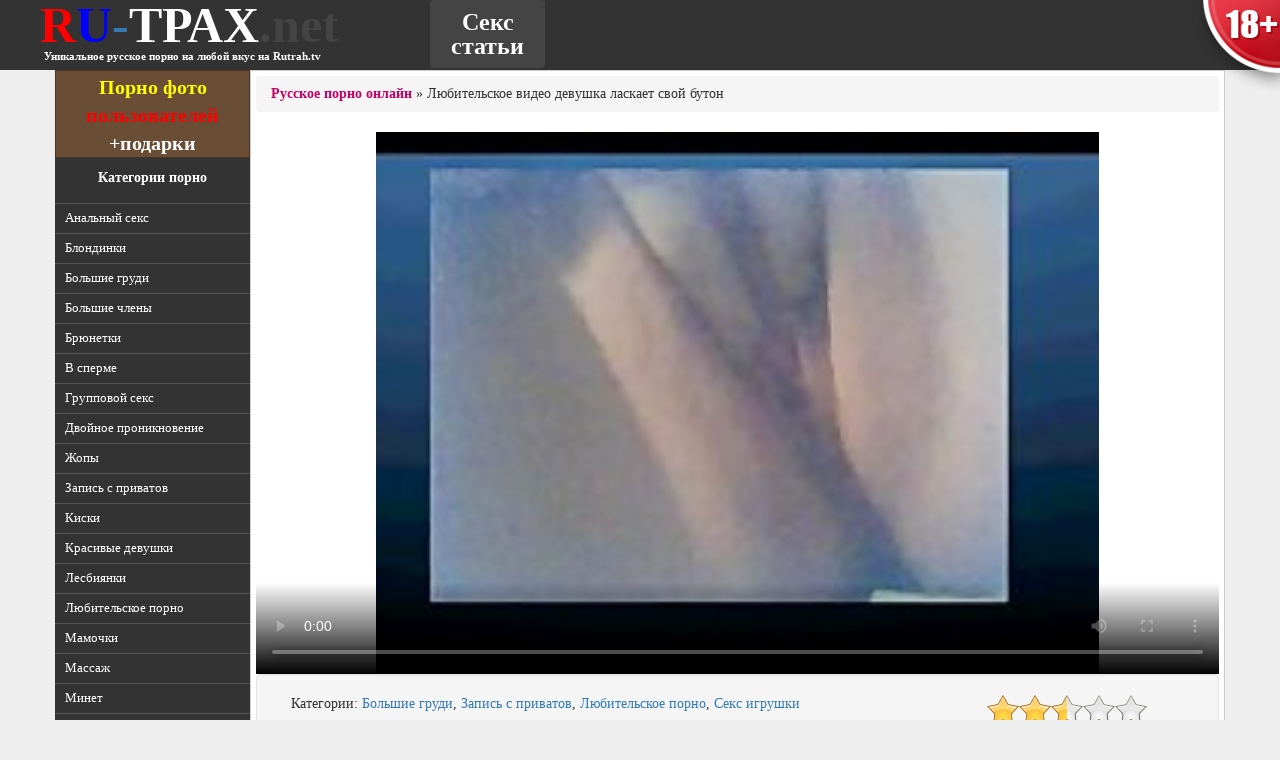

--- FILE ---
content_type: text/html; charset=windows-1251
request_url: http://ru-trah.net/2013/09/28/Lyubitelskoe_video_devushka_laskaet_svoj_buton.html
body_size: 12641
content:


<!doctype html>
<html>
<head>
	<meta charset="windows-1251">
	<title>Любительское видео девушка ласкает свой бутон - смотреть качественное порно онлайн на Rutrah.tv</title>
	
	<meta name="keywords" content="" />
	<meta name="description" content="Смотреть русское порно: Озорная малышка настолько игривая, что решила свое удовольствие записать на любительскую камеру. Направив объектив на коричневую киску, крошка стала пальчиками отодвигать трусики проникать в мокрое лоно." />
	<meta name='yandex-verification' content='4537b78585fead2e' />
	<meta name='yandex-verification' content='404680bed2bd37f2' />
	<meta name="yandex-verification" content="464bcd9c77ee121c" />
	<meta name="google-site-verification" content="aI5hJ6NXWD3GAB0TqTbPZHZ647cuW8pKqPQIM7cNGvI" />
	<meta name="google-site-verification" content="nasKTQUlUaQDOPem3A6krb6IrEDUYLmatCm-h5r7LTw" />
	<meta name='yandex-verification' content='4412fea7f1db2efc' />
	<meta key="6b88f8bdff1b70bc6447239b8d16a81f" />
	<meta name="viewport" content="width=device-width, initial-scale=1.0">
	<link rel="stylesheet" href="/template/bootstrap/css/bootstrap.min.css">
	<link href="/template/style.css?36" rel="stylesheet" type="text/css" />
	<!-- <link href="/template/style_sm.css" rel="stylesheet" media="(max-width: 1200px)"> -->
	<script type="text/javascript" src="/types/videohub/template/scripts.js"></script>
	<script src="//ajax.googleapis.com/ajax/libs/jquery/1.10.2/jquery.min.js"></script>
	<link href="/types/engine/template/jquery.rating/styles/jquery.rating.css" rel="stylesheet" type="text/css" /> 
	<script type="text/javascript" src="/types/engine/template/jquery.rating/js/jquery.rating-2.0.js"></script>
	<script type="text/javascript">
	$(function(){
		$('#rating').rating({
			image: '/types/engine/template/jquery.rating/images/stars.png',
			readOnly: false,
			callback: function(responce){
				this.vote_success.fadeOut(2000);
			}
		});
	})
	</script>
	
	
	
</head>
<body>
	
	
	<a href="/agreement" class="warn18 visible-lg">
	<span class="tip">Сайт Rutrah.tv содержит контент, запрещенный к просмотру до 18 лет. Если вы моложе этого возраста, просьба покинуть этот сайт.</span>
</a>
	<div class="logo_holder visible-lg">
		<div class="middle clearfix">
			<div class="logo">
				<a href="/" title="RUтрах.tv">
					<span class="r">R</span><span class="u">U</span>-<span class="trah">ТРАХ</span><span class="net">.net</span>
				</a>
				<div class="under_text"><b>Уникальное русское порно на любой вкус на Rutrah.tv</b></div>
			</div>
			<ul class="menu nav nav-pills">
				<li><a href="/articles/" title="Секс статьи">Секс статьи</a></li>
			</ul>
		</div>
	</div>
	<div class="logo-mob hidden-lg">
		<div class="logo">
			<a href="/" title="RUтрах.tv">
				<span class="r">R</span><span class="u">U</span><span class="trah">ТРАХ</span><span class="net">.tv</span>
			</a>
		</div>
	</div>
	<div class="container">
		<div class="row">
		<div class="col-md-2 categories">
			<a href="/user-photos/" class="contest_button visible-lg visible-md"><b>Порно фото</b><br/>пользователей<br/><span style="color: white;">+подарки</span></a>
			<div class="categories-title visible-lg visible-md">Категории порно</div>
			<ul class="visible-lg visible-md">
				<li ><a href="/Analnyj_seks_smotret_i_kachat_besplatno_v_HD_kachestve" title="Анальный секс">Анальный секс</a></li><li ><a href="/Russkie_blondinki_zanimayutsya_goryachim_seksom" title="Блондинки">Блондинки</a></li><li ><a href="/Bolshie_siski_grudi_titki_v_horoshem_kachestve_besplatno" title="Большие груди">Большие груди</a></li><li ><a href="/Bolshie_chleny_russkih_parnej_smotret_onlajn" title="Большие члены">Большие члены</a></li><li ><a href="/Russkie_bryunetki_snimayutsya_v_goryachih_porno_rolikah" title="Брюнетки">Брюнетки</a></li><li ><a href="/V_sperme_kamshot_na_lico_russkih_devushek_besplatno" title="В сперме">В сперме</a></li><li ><a href="/Gruppovoj_seks_orgii_smotret_v_hd_kachestve" title="Групповой секс">Групповой секс</a></li><li ><a href="/Russkoe_porno_video_s_dvojnym_proniknoveniem" title="Двойное проникновение">Двойное проникновение</a></li><li ><a href="/Popki_sladkie_i_uprugie_zhopki_russkih_bab_smotret_onlajn" title="Жопы">Жопы</a></li><li ><a href="/Zapis_s_privatov_devushki_razdevayutsya_po_web_kamere" title="Запись с приватов">Запись с приватов</a></li><li ><a href="/Russkie_kiski_smotri_onlajn_i_kachaj_besplatno" title="Киски">Киски</a></li><li ><a href="/Seks_s_krasivymi_russkimi_devushkami_krasivaya_lyubov_onlajn" title="Красивые девушки">Красивые девушки</a></li><li ><a href="/Lesbijskij_russkij_seks_goryachie_i_golye_lesbiyanki_razvlekayutsya_onlajn" title="Лесбиянки">Лесбиянки</a></li><li ><a href="/Lyubitelskoe_porno_domashnij_seks_i_vse_eto_besplatno_smotret" title="Любительское порно">Любительское порно</a></li><li ><a href="/Zrelye_i_opytnye_mamochki_snimayutsya_v_porno_video_smotret_onlajn" title="Мамочки">Мамочки</a></li><li ><a href="/Russkij_massazh_s_krasivymi_devushkami_onlajn" title="Массаж">Массаж</a></li><li ><a href="/Minet_s_russkimi_krasotkami_smotret_onlajn_i_bez_sms_naslazhdajtes" title="Минет">Минет</a></li><li ><a href="/Molodye_russkie_devushki_snimayutsya_v_pornuhe_vsem_modelyam_18_let" title="Молодые девушки">Молодые девушки</a></li><li ><a href="/Seks_ot_pervogo_lica_s_russkimi_krasavicami_tolko_na_nashem_sajte" title="От первого лица">От первого лица</a></li><li ><a href="/Pirsing_u_russkih_devushek_i_parnej_smotret_video" title="Пирсинг">Пирсинг</a></li><li ><a href="/Publichnyj_seks_v_Rossii_realnye_sceny_seksa_u_nas_na_sajte" title="Публичный секс">Публичный секс</a></li><li ><a href="/Pyanye_i_bezbashennye_russkie_devushki_pokazyvayut_siski_i_trahayutsya" title="Пьяные девушки">Пьяные девушки</a></li><li ><a href="/Seks_v_ofise_russkih_parnej_i_devushek_smotret_onlajn" title="Секс в офисе">Секс в офисе</a></li><li ><a href="/Russkij_seks_v_uniforme_besplatno_kachat_i_smotret" title="Секс в униформе">Секс в униформе</a></li><li ><a href="/Seks_v_chulkah_s_krasotkami_bez_sms_i_registracij_konchi_u_nas" title="Секс в чулках">Секс в чулках</a></li><li ><a href="/Seks_igrushki_i_ih_russkie_hozyajki_razvlekayutsya" title="Секс игрушки">Секс игрушки</a></li><li ><a href="/Seks_s_tolstymi_russkimi_babami_smotret_besplatno_na_nashem_sajte" title="Секс с толстыми">Секс с толстыми</a></li><li ><a href="/Strujnyj_orgazm_russkih_krasavic_smotri_onlajn" title="Струйный оргазм">Струйный оргазм</a></li><li ><a href="/Russkie_devushki_s_tatuirovkami_zanimayutsya_seksom_onlajn" title="Татуировки">Татуировки</a></li><li ><a href="/Russkij_fetish_samyj_goryachij_v_mire_smotri_i_konchaj" title="Фетиш">Фетиш</a></li><li ><a href="/Hardkor_seks_zhestkij_rossijskij_trah_besplatno_obkonchajsya" title="Хардкор секс">Хардкор секс</a></li>
				<li><a href="http://runetki.com" target="_blank">Порно видеочат</a></li>
			</ul>
			
			<form action="/search" method="post" class="search visible-lg visible-md">
				<fieldset>
					<input type="text" name="search_query" value="" class="form-control text" />
					<button type="submit" title="поиск" class="btn btn-default">поиск</button>
				</fieldset>
			</form>
			<!-- <div class="visible-lg visible-md"></div> -->
			<!-- <a href="" class="vk_group"><img src="/template/images/vkontakte.png" alt="Группа Вконтакте" /></a> -->
			<div class="most_popular_videos visible-lg visible-md">
				<div class="title">Самые популярные ролики</div>
				<div class="list"><p><a href="/2013/09/17/Russkij_syn_trahaet_spyaschuyu_mamashu.html">Русский сын трахает спящую мамашу</a></p><p><a href="/2013/08/30/Domashnee_russkoj_porno_mat_s_synom.html">Домашнее русской порно мать с сыном</a></p><p><a href="/2014/11/11/Devochka_trahaetsya_s_yunyh_let.html">Девочка трахается с юных лет</a></p><p><a href="/2016/03/01/Devstvennica_soglasilas_na_pervyj_seks_v_svoej_zhizni.html">Девственница согласилась на первый секс в своей жизни</a></p><p><a href="/2013/09/17/Seks_s_russkoj_studentkoi_v_univere.html">Секс с русской студенткой в универе</a></p></div>
			</div>
			<div class="recent_news visible-lg visible-md">
				<p class="title">Последние <a href="/news/" class="news">новости</a></p>
				<div class="text"><p><span class="date">22 декабря 2015 г.</span><br/>Добавили новые статейки про <a href="/2015/12/22/article/Biseksualnye_potrebnosti_par.html">бисексуальные потребности пар</a>, <a href="/2015/12/22/article/Kunilingus_ili_oralnye_laski_dlya_zhenschin.html">кунилингус</a> и <a href="/2015/12/22/article/Strapon_v_zhizni_lyubovnikov.html">страпон</a>. Убрали с сайта рекламу и провели множество других доработок.</p><p><span class="date">10 марта 2015 г.</span><br/>По итогам нашего опроса я добавил новых категорий на сайт. Теперь можете смотреть на русских татуированных, пирсингованных, смотреть секс в офисе, в массажных салонах и много другое. И теперь новый опрос - что не хватает сайту? Голосуем!</p><p><span class="date">11 февраля 2015 г.</span><br/>Сделали сайт покрупнее, чтобы вашим глазам было комфортнее! И еще добавил новых интересных статеек, заходите читайте.</p><p><span class="date">5 апреля 2014 г.</span><br/>А теперь меняются картинки на тумбах. Ее.</p></div>
			</div>
		</div>
		<div class="col-md-10 content">

<div class="breadcrumb"><a href="http://ru-trah.net/">Русское порно онлайн</a>  &raquo; Любительское видео девушка ласкает свой бутон</div>
<!-- <div class="contest_img">
	<div id="teaser-92"></div>
</div> -->

<div class="player embed-responsive embed-responsive-16by9" id="tnplayer">
	<link href="https://vjs.zencdn.net/7.0.3/video-js.css" rel="stylesheet">
<!-- If you'd like to support IE8 (for Video.js versions prior to v7) -->
<script src="https://vjs.zencdn.net/ie8/ie8-version/videojs-ie8.min.js"></script>

<!-- id="player" СѓРєР°Р·Р°РЅРѕ РґР»СЏ РїРѕРґРіСЂСѓР·РєРё Р±Р»РѕРєРѕРІ С‚РёР·РµСЂРЅРµС‚Р° -->
<div id="player">
<video class="video-js embed-responsive-item" controls preload="auto" width="700" height="400"
poster="/types/videohub/images/146725.jpg" data-setup="{}">
<source src="/save-video/146725.mp4" type='video/mp4'>
    <p class="vjs-no-js">
      To view this video please enable JavaScript, and consider upgrading to a web browser that
      <!-- <a href="http://videojs.com/html5-video-support/" target="_blank">supports HTML5 video</a> -->
  </p>
</video>
</div>

<script src="https://vjs.zencdn.net/7.0.3/video.js"></script>

<!-- <script type="text/javascript" src="//qxyam.com/x5po0pf9xq2ti1u/pykpm0/vuqypk/p0o/912vli291ui1/pm0ui16cmn3yd31aaf9dbf22457b9bd7df89a25a5a73"></script> -->
<!-- <script type="text/javascript" src="//qxyam.com/vl9po0/xf9t2qui1ykpp0m/vqukpy0op921lvi/9211iu/m0p/iu1a69eb0ba96d7d345f891162e60d888b0f6"></script> -->
	<script>
	function resize_kt_player() {
		document.getElementById('kt_player').style.width='';
		document.getElementById('kt_player').style.height='';
		// document.getElementById('kt_player').style.position='static';
		document.getElementById('kt_player').style.position='absolute';
		document.getElementById('kt_player_internal').style.width='';
		document.getElementById('kt_player_internal').style.height='';
		document.getElementById('kt_player_internal').className='embed-responsive-item';
	}
	document.addEventListener('DOMContentLoaded',resize_kt_player);
	</script>
	
</div>

<div class="teasers_player">
	
 <!-- СЃС‚РѕСЏР» СЌС‚РѕС‚ -->


</div>

<div class="video-info well well-large clearfix">
	
	<div class="col-md-9">
		<p>Категории: <a href="/Bolshie_siski_grudi_titki_v_horoshem_kachestve_besplatno" title="Большие груди">Большие груди</a>, <a href="/Zapis_s_privatov_devushki_razdevayutsya_po_web_kamere" title="Запись с приватов">Запись с приватов</a>, <a href="/Lyubitelskoe_porno_domashnij_seks_i_vse_eto_besplatno_smotret" title="Любительское порно">Любительское порно</a>, <a href="/Seks_igrushki_i_ih_russkie_hozyajki_razvlekayutsya" title="Секс игрушки">Секс игрушки</a></p>
		<h2>Любительское видео девушка ласкает свой бутон</h2>
		<p>Озорная малышка настолько игривая, что решила свое удовольствие записать на любительскую камеру. Направив объектив на коричневую киску, крошка стала пальчиками отодвигать трусики проникать в мокрое лоно.</p>
			<div class="row">
				<div class="col-md-4">
					<a href="/load-video/146" class="btn btn-default" role="button" target="_blank"><span class="glyphicon glyphicon-download-alt"></span> Скачать это видео </a>
				</div>
				<div class="col-md-3"><span class="glyphicon glyphicon-eye-open video-views"></span> Просмотров: 14063</div>
				<div class="col-md-5"><!-- <script type="text/javascript" src="//yandex.st/share/share.js" charset="utf-8"></script>
<div class="yashare-auto-init yashare" data-yashareL10n="ru" data-yashareQuickServices="vkontakte,odnoklassniki,facebook,twitter,gplus,moimir" data-yashareTheme="counter"></div> -->
<script type="text/javascript">(function(w,doc) {
if (!w.__utlWdgt ) {
    w.__utlWdgt = true;
    var d = doc, s = d.createElement('script'), g = 'getElementsByTagName';
    s.type = 'text/javascript'; s.charset='UTF-8'; s.async = true;
    s.src = ('https:' == w.location.protocol ? 'https' : 'http')  + '://w.uptolike.com/widgets/v1/uptolike.js';
    var h=d[g]('body')[0];
    h.appendChild(s);
}})(window,document);
</script>
<div data-background-alpha="0.0" data-orientation="horizontal" data-text-color="000000" data-share-shape="round-rectangle" data-buttons-color="ff9300" data-sn-ids="fb.tw.ok.vk.gp.mr." data-counter-background-color="ffffff" data-share-counter-size="13" data-share-size="30" data-background-color="ededed" data-share-counter-type="separate" data-pid="1255968" data-counter-background-alpha="1.0" data-share-style="1" data-mode="share" data-following-enable="false" data-like-text-enable="false" data-selection-enable="true" data-icon-color="ffffff" class="uptolike-buttons" ></div></div>
			</div>
	</div>
	<div class="col-md-3">
		<div id="rating">
			<input type="hidden" name="val" value="2.5"/>
<input type="hidden" name="votes" value="2"/>
<input type="hidden" name="video_id" value="146725"/>
<input type="hidden" name="type" value="video"/>
		</div>
	</div>
</div>



<div class="comments_button">
	<button type="button" class="btn btn-default btn-lg" data-role="open_hide_comments"><span id="comments_action">Показать</span> комментарии [0]</button>
</div>
<div id="comments" class="comments well well-large clearfix" style="display: none;">
	<ul class="list">
		
	</ul>	
	<span class="h4">Добавить комментарий</span>
	<form action="/?page=comments/submit" method="post" class="comments-add">
		<input class="form-control user" type="text" name="name" value="Гость" /><br/>
		<textarea name="message" class="form-control text"></textarea><br/>
		<input type="hidden" name="video_id" value="146725" />
		<input type="submit" name="submit" value="Отправить" />
	</form>
</div>
<span class="h4">Вам также понравится:</span>
<div class="videos-thumbs clearfix">
	

	<div class="thumb">
	<div class="title">Развратницу балует обе дырени самотыками</div>
	<a href="/2013/11/02/Razvratnicu_baluet_obe_dyreni_samotykami.html" title="Развратницу балует обе дырени самотыками">
		<div class="img">
			<img src="/video-images/169475.jpg" alt="Развратницу балует обе дырени самотыками"  id="pic_169475" onmouseover="startThumbSlide('169475', '/video-images-ph/201104/28/3078264/');" onmouseout="stopThumbSlide();" />
		</div>
		<div class="description">Достаточно удобной, мягкой кроватки, двух самотыков и ноутбуков, чтобы устроить легкий и непродолжительный, но такую зажигательный дрочинг-пати! Пока тела ласкает себе тити и манду, можно погладить си...</div>
	</a>
	<div class="info clearfix">
		<div class="views"><span class="glyphicon glyphicon-eye-open"></span> 32793</div>
		<div class="rating-holder">
			<script type="text/javascript">
			$(function(){$('#rating_169475').rating({callback: function(responce){this.vote_success.fadeOut(2000);}});})
			</script>
			<div id="rating_169475" class="rating">
				<input type="hidden" name="val" value="3.549999952316284"/>
			</div>
			<div class="votes">голосов: 20</div>
		</div>
	</div>
</div><div class="thumb">
	<div class="title">Деваха с большими коричневыми сосками хочет секса</div>
	<a href="/2018/10/27/Devaha_s_bolshimi_korichnevymi_soskami_hochet_seksa.html" title="Деваха с большими коричневыми сосками хочет секса">
		<div class="img">
			<img src="/video-images/341179.jpg" alt="Деваха с большими коричневыми сосками хочет секса"  id="pic_341179" onmouseover="startThumbSlide('341179', 'https://img-l3.xvideos.com/videos/thumbs/da/e9/8f/dae98f3b23a7e6751aa0d636979acd6f/dae98f3b23a7e6751aa0d636979acd6f.');" onmouseout="stopThumbSlide();" />
		</div>
		<div class="description">Приятная деваха с большими коричневыми сосками важно легла на кроватку и принялась игриво тереться лобком. К ней быстро приблизился любимый человек. Развернув барышню, студент начал теребить ей клитор...</div>
	</a>
	<div class="info clearfix">
		<div class="views"><span class="glyphicon glyphicon-eye-open"></span> 4674</div>
		<div class="rating-holder">
			<script type="text/javascript">
			$(function(){$('#rating_341179').rating({callback: function(responce){this.vote_success.fadeOut(2000);}});})
			</script>
			<div id="rating_341179" class="rating">
				<input type="hidden" name="val" value="0"/>
			</div>
			<div class="votes">голосов: 0</div>
		</div>
	</div>
</div><div class="thumb">
	<div class="title">Брюнетка с большими шарами занимается анальной мастурбацией</div>
	<a href="/2016/07/27/Bryunetka_s_bolshimi_sharami_zanimaetsya_analnoj_masturbaciej.html" title="Брюнетка с большими шарами занимается анальной мастурбацией">
		<div class="img">
			<img src="/video-images/307575.jpg" alt="Брюнетка с большими шарами занимается анальной мастурбацией"  id="pic_307575" onmouseover="startThumbSlide('307575', 'https://img-l3.xvideos.com/videos/thumbs/6c/92/1b/6c921b4592e9d104068b521264535f57/6c921b4592e9d104068b521264535f57.');" onmouseout="stopThumbSlide();" />
		</div>
		<div class="description">Русская девчонка хочет показать свое собственное соло. Хочет продемонстрировать свои большие натуральные груди, и, конечно же хочет пошалить со своей круглой попкой. У нее все отлично получается и сжи...</div>
	</a>
	<div class="info clearfix">
		<div class="views"><span class="glyphicon glyphicon-eye-open"></span> 22818</div>
		<div class="rating-holder">
			<script type="text/javascript">
			$(function(){$('#rating_307575').rating({callback: function(responce){this.vote_success.fadeOut(2000);}});})
			</script>
			<div id="rating_307575" class="rating">
				<input type="hidden" name="val" value="4.444439888000488"/>
			</div>
			<div class="votes">голосов: 9</div>
		</div>
	</div>
</div><div class="thumb">
	<div class="title">Развратная женщина соблазнила и трахнулась с молодым парнем в попку</div>
	<a href="/2015/11/30/Razvratnaya_zhenschina_soblaznila_i_trahnulas_s_molodym_parnem_v_popku.html" title="Развратная женщина соблазнила и трахнулась с молодым парнем в попку">
		<div class="img">
			<img src="/video-images/269475.jpg" alt="Развратная женщина соблазнила и трахнулась с молодым парнем в попку"  id="pic_269475" onmouseover="startThumbSlide('269475', 'https://img-l3.xvideos.com/videos/thumbs/95/14/dc/9514dceee41e5c2883d7c7769a4b74f9/9514dceee41e5c2883d7c7769a4b74f9.');" onmouseout="stopThumbSlide();" />
		</div>
		<div class="description">Одинокая женщина специально пригласила в гости молодого парня, чтоб с ним заняться сексом, ведь молодой кавалер не смог устоять перед бритой женской киской. Он лижет половые губы и перчит голую женщин...</div>
	</a>
	<div class="info clearfix">
		<div class="views"><span class="glyphicon glyphicon-eye-open"></span> 30945</div>
		<div class="rating-holder">
			<script type="text/javascript">
			$(function(){$('#rating_269475').rating({callback: function(responce){this.vote_success.fadeOut(2000);}});})
			</script>
			<div id="rating_269475" class="rating">
				<input type="hidden" name="val" value="3.9230799674987793"/>
			</div>
			<div class="votes">голосов: 13</div>
		</div>
	</div>
</div><div class="thumb">
	<div class="title">Порет шикарную малышку в анальное отверстие</div>
	<a href="/2014/12/28/Poret_shikarnuyu_malyshku_v_analnoe_otverstie.html" title="Порет шикарную малышку в анальное отверстие">
		<div class="img">
			<img src="/video-images/139569.jpg" alt="Порет шикарную малышку в анальное отверстие"  id="pic_139569" onmouseover="startThumbSlide('139569', '/video-images-ph/201306/07/13192311/');" onmouseout="stopThumbSlide();" />
		</div>
		<div class="description">Очаровательная девушка с природной грудью доставляет своему возлюбленному сексуальное удовольствие. Она целует кавалера в губки и рукой разминает его набухший член. Убедившись, что инструмент полность...</div>
	</a>
	<div class="info clearfix">
		<div class="views"><span class="glyphicon glyphicon-eye-open"></span> 20315</div>
		<div class="rating-holder">
			<script type="text/javascript">
			$(function(){$('#rating_139569').rating({callback: function(responce){this.vote_success.fadeOut(2000);}});})
			</script>
			<div id="rating_139569" class="rating">
				<input type="hidden" name="val" value="3.736840009689331"/>
			</div>
			<div class="votes">голосов: 19</div>
		</div>
	</div>
</div><div class="thumb">
	<div class="title">Жирная баба перед камерой устроила эротическое шоу</div>
	<a href="/2016/04/27/Zhirnaya_baba_pered_kameroj_ustroila_eroticheskoe_shou.html" title="Жирная баба перед камерой устроила эротическое шоу">
		<div class="img">
			<img src="/video-images/295551.jpg" alt="Жирная баба перед камерой устроила эротическое шоу"  id="pic_295551" onmouseover="startThumbSlide('295551', 'https://img-l3.xvideos.com/videos/thumbs/b6/8e/7e/b68e7eae41aca65831f4b129640b5b4c/b68e7eae41aca65831f4b129640b5b4c.');" onmouseout="stopThumbSlide();" />
		</div>
		<div class="description">Одинокая полнощекая баба решила не много расслабиться и получить удовольствие. Она разделась догола и перед включенной камерой раздвигает ноги. Показывает свое безобразие и пальцами трет пилотку. Сует...</div>
	</a>
	<div class="info clearfix">
		<div class="views"><span class="glyphicon glyphicon-eye-open"></span> 34000</div>
		<div class="rating-holder">
			<script type="text/javascript">
			$(function(){$('#rating_295551').rating({callback: function(responce){this.vote_success.fadeOut(2000);}});})
			</script>
			<div id="rating_295551" class="rating">
				<input type="hidden" name="val" value="3.6842100620269775"/>
			</div>
			<div class="votes">голосов: 19</div>
		</div>
	</div>
</div><div class="thumb">
	<div class="title">Сисястая латиноамериканка-секс мамашка дрочится на террасе отеля, в котором остановилась, сосет мену и отжигает с ним</div>
	<a href="/2014/06/20/Sisyastaya_latinoamerikanka_seks_mamashka_drochitsya_na_terrase_otelya_v_kotorom_ostanovilas_soset_menu_i_otzhigaet_s_nim.html" title="Сисястая латиноамериканка-секс мамашка дрочится на террасе отеля, в котором остановилась, сосет мену и отжигает с ним">
		<div class="img">
			<img src="/video-images/182618.jpg" alt="Сисястая латиноамериканка-секс мамашка дрочится на террасе отеля, в котором остановилась, сосет мену и отжигает с ним"  id="pic_182618" onmouseover="startThumbSlide('182618', '/video-images-ph/201307/15/14848952/');" onmouseout="stopThumbSlide();" />
		</div>
		<div class="description">А вот и грудастая майлфка, которая приехала в этот отель в Акапулько и теперь лазит абсолютно голая по террасе! У нее светлые волосы, огромные титяндии, офигенная трандень, а вот мы уже видим и парня,...</div>
	</a>
	<div class="info clearfix">
		<div class="views"><span class="glyphicon glyphicon-eye-open"></span> 48360</div>
		<div class="rating-holder">
			<script type="text/javascript">
			$(function(){$('#rating_182618').rating({callback: function(responce){this.vote_success.fadeOut(2000);}});})
			</script>
			<div id="rating_182618" class="rating">
				<input type="hidden" name="val" value="3.409090042114258"/>
			</div>
			<div class="votes">голосов: 44</div>
		</div>
	</div>
</div><div class="thumb">
	<div class="title">Африканка трахает страпоном белокурую подружку</div>
	<a href="/2015/02/26/Afrikanka_trahaet_straponom_belokuruyu_podruzhku.html" title="Африканка трахает страпоном белокурую подружку">
		<div class="img">
			<img src="/video-images/140499.jpg" alt="Африканка трахает страпоном белокурую подружку"  id="pic_140499" onmouseover="startThumbSlide('140499', '/video-images-ph/201302/26/10082971/');" onmouseout="stopThumbSlide();" />
		</div>
		<div class="description">Африканская телочка с большими буферами и с пристегнутым к талии страпоном стоит на кровати и смотрит, как белокурая шлюха эротично сосет резиновый хуй. Затем блондинка становится раком и принимает в ...</div>
	</a>
	<div class="info clearfix">
		<div class="views"><span class="glyphicon glyphicon-eye-open"></span> 12387</div>
		<div class="rating-holder">
			<script type="text/javascript">
			$(function(){$('#rating_140499').rating({callback: function(responce){this.vote_success.fadeOut(2000);}});})
			</script>
			<div id="rating_140499" class="rating">
				<input type="hidden" name="val" value="3.75"/>
			</div>
			<div class="votes">голосов: 8</div>
		</div>
	</div>
</div><div class="thumb">
	<div class="title">Деваха дрочит себе дилдо на вебкамеру</div>
	<a href="/2013/10/07/Devaha_drochit_sebe_dildo_na_vebkameru.html" title="Деваха дрочит себе дилдо на вебкамеру">
		<div class="img">
			<img src="/video-images/156300.jpg" alt="Деваха дрочит себе дилдо на вебкамеру"  id="pic_156300" onmouseover="startThumbSlide('156300', '/video-images-ph/201305/16/12201191/');" onmouseout="stopThumbSlide();" />
		</div>
		<div class="description">Дрочка вагины перед вебкамерой - приятный и быстрый способ заработать деньги, а поэтому сисястая бабенка не теряет времени даром, и, сняв белые трусики, массирует титенции и вагину, и тут же у нее в р...</div>
	</a>
	<div class="info clearfix">
		<div class="views"><span class="glyphicon glyphicon-eye-open"></span> 16917</div>
		<div class="rating-holder">
			<script type="text/javascript">
			$(function(){$('#rating_156300').rating({callback: function(responce){this.vote_success.fadeOut(2000);}});})
			</script>
			<div id="rating_156300" class="rating">
				<input type="hidden" name="val" value="3.666670083999634"/>
			</div>
			<div class="votes">голосов: 6</div>
		</div>
	</div>
</div><div class="thumb">
	<div class="title">Ясное солнышко с красно-синим самотыком</div>
	<a href="/2013/11/01/Yasnoe_solnyshko_s_krasno_sinim_samotykom.html" title="Ясное солнышко с красно-синим самотыком">
		<div class="img">
			<img src="/video-images/169445.jpg" alt="Ясное солнышко с красно-синим самотыком"  id="pic_169445" onmouseover="startThumbSlide('169445', '/video-images-ph/201308/05/15749331/');" onmouseout="stopThumbSlide();" />
		</div>
		<div class="description">Когда такая грудастая нимфа сидит перевд вебкой, потирая собственные титенции, то это значит, что сегодня будет праздник кайфа и дрочинга! Деваха немного играется с дилдо, а после смело снимает свои п...</div>
	</a>
	<div class="info clearfix">
		<div class="views"><span class="glyphicon glyphicon-eye-open"></span> 19985</div>
		<div class="rating-holder">
			<script type="text/javascript">
			$(function(){$('#rating_169445').rating({callback: function(responce){this.vote_success.fadeOut(2000);}});})
			</script>
			<div id="rating_169445" class="rating">
				<input type="hidden" name="val" value="3"/>
			</div>
			<div class="votes">голосов: 6</div>
		</div>
	</div>
</div><div class="thumb">
	<div class="title">Ava Addams надрачивает член большими дойками</div>
	<a href="/2013/07/12/Ava_Addams_nadrachivaet_chlen_bolshimi_dojkami.html" title="Ava Addams надрачивает член большими дойками">
		<div class="img">
			<img src="/video-images/146471.jpg" alt="Ava Addams надрачивает член большими дойками"  id="pic_146471" onmouseover="startThumbSlide('146471', '/video-images-ph/201302/24/10024321/');" onmouseout="stopThumbSlide();" />
		</div>
		<div class="description">Эта знойна красотка имеет большие естественные буфера, и сейчас малышка покажет, как она умеет ими пользоваться. Крошка зажимает бордовую залупу между сисек и начинает дрочить, пока из конца не польет...</div>
	</a>
	<div class="info clearfix">
		<div class="views"><span class="glyphicon glyphicon-eye-open"></span> 18995</div>
		<div class="rating-holder">
			<script type="text/javascript">
			$(function(){$('#rating_146471').rating({callback: function(responce){this.vote_success.fadeOut(2000);}});})
			</script>
			<div id="rating_146471" class="rating">
				<input type="hidden" name="val" value="2.5"/>
			</div>
			<div class="votes">голосов: 4</div>
		</div>
	</div>
</div><div class="thumb">
	<div class="title">Упитанная женщина расслабляется и дрочит вагинальную щель</div>
	<a href="/2016/11/24/Upitannaya_zhenschina_rasslablyaetsya_i_drochit_vaginalnuyu_schel.html" title="Упитанная женщина расслабляется и дрочит вагинальную щель">
		<div class="img">
			<img src="/video-images/319256.jpg" alt="Упитанная женщина расслабляется и дрочит вагинальную щель"  id="pic_319256" onmouseover="startThumbSlide('319256', 'https://img-l3.xvideos.com/videos/thumbs/ab/46/17/ab461735766b4b048ffb36191d1dad47/ab461735766b4b048ffb36191d1dad47.');" onmouseout="stopThumbSlide();" />
		</div>
		<div class="description">Не смотря на возраст, женщина старается доставить себе удовольствие. Она как обычно лежит голой на кровати и смотрит порно. Возбуждается, когда видит половой акт и ублажает киску. Трахает ее разными и...</div>
	</a>
	<div class="info clearfix">
		<div class="views"><span class="glyphicon glyphicon-eye-open"></span> 5382</div>
		<div class="rating-holder">
			<script type="text/javascript">
			$(function(){$('#rating_319256').rating({callback: function(responce){this.vote_success.fadeOut(2000);}});})
			</script>
			<div id="rating_319256" class="rating">
				<input type="hidden" name="val" value="2"/>
			</div>
			<div class="votes">голосов: 2</div>
		</div>
	</div>
</div><div class="thumb">
	<div class="title">Ненасытная блондинка пользуется вибратором</div>
	<a href="/2014/06/04/Nenasytnaya_blondinka_polzuetsya_vibratorom.html" title="Ненасытная блондинка пользуется вибратором">
		<div class="img">
			<img src="/video-images/183081.jpg" alt="Ненасытная блондинка пользуется вибратором"  id="pic_183081" onmouseover="startThumbSlide('183081', '/video-images-ph/201304/04/11035521/');" onmouseout="stopThumbSlide();" />
		</div>
		<div class="description">Грудастая красавица забравшись на стол, красиво разводит длинные ножки в стороны. Теперь её пылающая пизденка хорошо попадает в объектив камеры. Взяв любимую секс игрушку, телочка активно работает рук...</div>
	</a>
	<div class="info clearfix">
		<div class="views"><span class="glyphicon glyphicon-eye-open"></span> 10340</div>
		<div class="rating-holder">
			<script type="text/javascript">
			$(function(){$('#rating_183081').rating({callback: function(responce){this.vote_success.fadeOut(2000);}});})
			</script>
			<div id="rating_183081" class="rating">
				<input type="hidden" name="val" value="1.5"/>
			</div>
			<div class="votes">голосов: 2</div>
		</div>
	</div>
</div><div class="thumb">
	<div class="title">Аня пальчиком долбит анальную дырочку</div>
	<a href="/2013/08/29/Anya_palchikom_dolbit_analnuyu_dyrochku.html" title="Аня пальчиком долбит анальную дырочку">
		<div class="img">
			<img src="/video-images/147120.jpg" alt="Аня пальчиком долбит анальную дырочку"  id="pic_147120" onmouseover="startThumbSlide('147120', '/video-images-ph/201105/31/3100796/');" onmouseout="stopThumbSlide();" />
		</div>
		<div class="description">Сладенькая красотка крутить круглой попкой перед камерой. Она отодвигает в сторону полоску трусиков и проникает пальчиком в анальное отверстие. Ей доставляет удовольствие анальный секс, и ей непременн...</div>
	</a>
	<div class="info clearfix">
		<div class="views"><span class="glyphicon glyphicon-eye-open"></span> 20357</div>
		<div class="rating-holder">
			<script type="text/javascript">
			$(function(){$('#rating_147120').rating({callback: function(responce){this.vote_success.fadeOut(2000);}});})
			</script>
			<div id="rating_147120" class="rating">
				<input type="hidden" name="val" value="1.3333300352096558"/>
			</div>
			<div class="votes">голосов: 3</div>
		</div>
	</div>
</div><div class="thumb">
	<div class="title">Пышногрудая тела трахает пенис между титьками и в манде</div>
	<a href="/2015/02/16/Pyshnogrudaya_tela_trahaet_penis_mezhdu_titkami_i_v_mande.html" title="Пышногрудая тела трахает пенис между титьками и в манде">
		<div class="img">
			<img src="/video-images/156401.jpg" alt="Пышногрудая тела трахает пенис между титьками и в манде"  id="pic_156401" onmouseover="startThumbSlide('156401', '/video-images-ph/201201/22/4246291/');" onmouseout="stopThumbSlide();" />
		</div>
		<div class="description">Девочка соскучилась по мощному мужскому достоинству, и когда ей представилась возможность потереть хер между своими огроменными бубсами, то она тут же ухватилась за это вовсех смыслах этого слова. Но ...</div>
	</a>
	<div class="info clearfix">
		<div class="views"><span class="glyphicon glyphicon-eye-open"></span> 4855</div>
		<div class="rating-holder">
			<script type="text/javascript">
			$(function(){$('#rating_156401').rating({callback: function(responce){this.vote_success.fadeOut(2000);}});})
			</script>
			<div id="rating_156401" class="rating">
				<input type="hidden" name="val" value="1"/>
			</div>
			<div class="votes">голосов: 1</div>
		</div>
	</div>
</div><div class="thumb">
	<div class="title">Отличный секс с грудастой барышней на кровати</div>
	<a href="/2018/08/03/Otlichnyj_seks_s_grudastoj_baryshnej_na_krovati.html" title="Отличный секс с грудастой барышней на кровати">
		<div class="img">
			<img src="/video-images/372874.jpg" alt="Отличный секс с грудастой барышней на кровати"  id="pic_372874" onmouseover="startThumbSlide('372874', 'https://img-l3.xvideos.com/videos/thumbs/24/0c/eb/240ceb7ad17a601182019b8a00d37c75/240ceb7ad17a601182019b8a00d37c75.');" onmouseout="stopThumbSlide();" />
		</div>
		<div class="description">Отличным сексом сейчас побалует себя парень рядом с грудастой барышней на кровати. Его могучий фаллос с удовольствием наяривает чертовку, стараясь довести ее до полнейшего экстаза. Вам будет точно при...</div>
	</a>
	<div class="info clearfix">
		<div class="views"><span class="glyphicon glyphicon-eye-open"></span> 3813</div>
		<div class="rating-holder">
			<script type="text/javascript">
			$(function(){$('#rating_372874').rating({callback: function(responce){this.vote_success.fadeOut(2000);}});})
			</script>
			<div id="rating_372874" class="rating">
				<input type="hidden" name="val" value="0"/>
			</div>
			<div class="votes">голосов: 0</div>
		</div>
	</div>
</div>
	

</div>



	</div>
	</div>
</div>
<div class="footer container visible-lg visible-md">
	<div class="row">
		<div class="counter col-md-2">
			<!-- Yandex.Metrika counter -->
<script type="text/javascript">
(function (d, w, c) {
    (w[c] = w[c] || []).push(function() {
        try {
            w.yaCounter29483615 = new Ya.Metrika({id:29483615,
                    webvisor:true,
                    clickmap:true,
                    trackLinks:true,
                    accurateTrackBounce:true});
        } catch(e) { }
    });

    var n = d.getElementsByTagName("script")[0],
        s = d.createElement("script"),
        f = function () { n.parentNode.insertBefore(s, n); };
    s.type = "text/javascript";
    s.async = true;
    s.src = (d.location.protocol == "https:" ? "https:" : "http:") + "//mc.yandex.ru/metrika/watch.js";

    if (w.opera == "[object Opera]") {
        d.addEventListener("DOMContentLoaded", f, false);
    } else { f(); }
})(document, window, "yandex_metrika_callbacks");
</script>
<noscript><div><img src="//mc.yandex.ru/watch/29483615" style="position:absolute; left:-9999px;" alt="" /></div></noscript>
<!-- /Yandex.Metrika counter -->

<!-- Yandex.Metrika counter -->
<script type="text/javascript" >
   (function(m,e,t,r,i,k,a){m[i]=m[i]||function(){(m[i].a=m[i].a||[]).push(arguments)};
   m[i].l=1*new Date();k=e.createElement(t),a=e.getElementsByTagName(t)[0],k.async=1,k.src=r,a.parentNode.insertBefore(k,a)})
   (window, document, "script", "https://mc.yandex.ru/metrika/tag.js", "ym");

   ym(51538427, "init", {
        id:51538427,
        clickmap:true,
        trackLinks:true,
        accurateTrackBounce:true,
        webvisor:true
   });
</script>
<noscript><div><img src="https://mc.yandex.ru/watch/51538427" style="position:absolute; left:-9999px;" alt="" /></div></noscript>
<!-- /Yandex.Metrika counter -->
			<div id="liveinternet">


<!-- Yandex.Metrika counter -->
<script type="text/javascript">
    document.addEventListener("DOMContentLoaded", function() {
        (function(m, e, t, r, i, k, a) {
            m[i] = m[i] || function() {
                (m[i].a = m[i].a || []).push(arguments)
            };
            m[i].l = 1 * new Date();
            for (var j = 0; j < document.scripts.length; j++) {
                if (document.scripts[j].src === r) {
                    return;
                }
            }
            k = e.createElement(t), a = e.getElementsByTagName(t)[0], k.async = 1, k.src = r, a.parentNode
                .insertBefore(k, a)
        })
        (window, document, "script", "https://mc.webvisor.org/metrika/tag_ww.js", "ym");

        
            ym(90146409, "init", {
                clickmap: true,
                trackLinks: true,
                accurateTrackBounce: true,
                webvisor: false
            });
        
        ym(67951732, "init", {
            clickmap: true,
            trackLinks: true,
            accurateTrackBounce: true,
            webvisor: false,
            params: {
                group: "rutrah.net",
            }
        });
    });
</script>
<noscript>
            <div>
            <img src="https://mc.yandex.ru/watch/90146409"
                style="position:absolute; left:-9999px;" alt="" />
        </div>
        <div>
        <img src="https://mc.yandex.ru/watch/67951732"
            style="position:absolute; left:-9999px;" alt="" />
    </div>
</noscript>
<!-- /Yandex.Metrika counter -->




</div>
		</div>
		<div class="feedback col-md-10">
			<a href="/site.html" title="О нас">О нас</a>
			|
			<a href="/faq.html">Частые вопросы</a>
			|
			<a href="/parents_control.html">Информация для родителей</a>
			|
			<a href="/contact.html">Обратная связь</a>
			<!-- |
			<noindex><a href="http://ru-trah.net/message_for_oss.pdf" rel="nofollow">Обращение к пользователям</a></noindex> -->
		</div>
	</div>
</div>
	<script type="text/javascript" src="/template/show_teasers.js"></script>
	
	
	
	
	
	
	
</body>
</html>

--- FILE ---
content_type: application/javascript;charset=utf-8
request_url: https://w.uptolike.com/widgets/v1/widgets-batch.js?params=JTVCJTdCJTIycGlkJTIyJTNBJTIyMTI1NTk2OCUyMiUyQyUyMnVybCUyMiUzQSUyMmh0dHAlM0ElMkYlMkZydS10cmFoLm5ldCUyRjIwMTMlMkYwOSUyRjI4JTJGTHl1Yml0ZWxza29lX3ZpZGVvX2RldnVzaGthX2xhc2thZXRfc3Zval9idXRvbi5odG1sJTIyJTdEJTVE&mode=0&callback=callback__utl_cb_share_1768766138792126
body_size: 420
content:
callback__utl_cb_share_1768766138792126([{
    "pid": "1255968",
    "subId": 0,
    "initialCounts": {"fb":0,"tw":0,"tb":0,"ok":0,"vk":0,"ps":0,"gp":0,"mr":0,"lj":0,"li":0,"sp":0,"su":0,"ms":0,"fs":0,"bl":0,"dg":0,"sb":0,"bd":0,"rb":0,"ip":0,"ev":0,"bm":0,"em":0,"pr":0,"vd":0,"dl":0,"pn":0,"my":0,"ln":0,"in":0,"yt":0,"rss":0,"oi":0,"fk":0,"fm":0,"li":0,"sc":0,"st":0,"vm":0,"wm":0,"4s":0,"gg":0,"dd":0,"ya":0,"gt":0,"wh":0,"4t":0,"ul":0,"vb":0,"tm":0},
    "forceUpdate": ["fb","ok","vk","ps","gp","mr","my"],
    "extMet": false,
    "url": "http%3A%2F%2Fru-trah.net%2F2013%2F09%2F28%2FLyubitelskoe_video_devushka_laskaet_svoj_buton.html",
    "urlWithToken": "http%3A%2F%2Fru-trah.net%2F2013%2F09%2F28%2FLyubitelskoe_video_devushka_laskaet_svoj_buton.html%3F_utl_t%3DXX",
    "intScr" : false,
    "intId" : 0,
    "exclExt": false
}
])

--- FILE ---
content_type: application/javascript;charset=utf-8
request_url: https://w.uptolike.com/widgets/v1/version.js?cb=cb__utl_cb_share_1768766136775683
body_size: 397
content:
cb__utl_cb_share_1768766136775683('1ea92d09c43527572b24fe052f11127b');